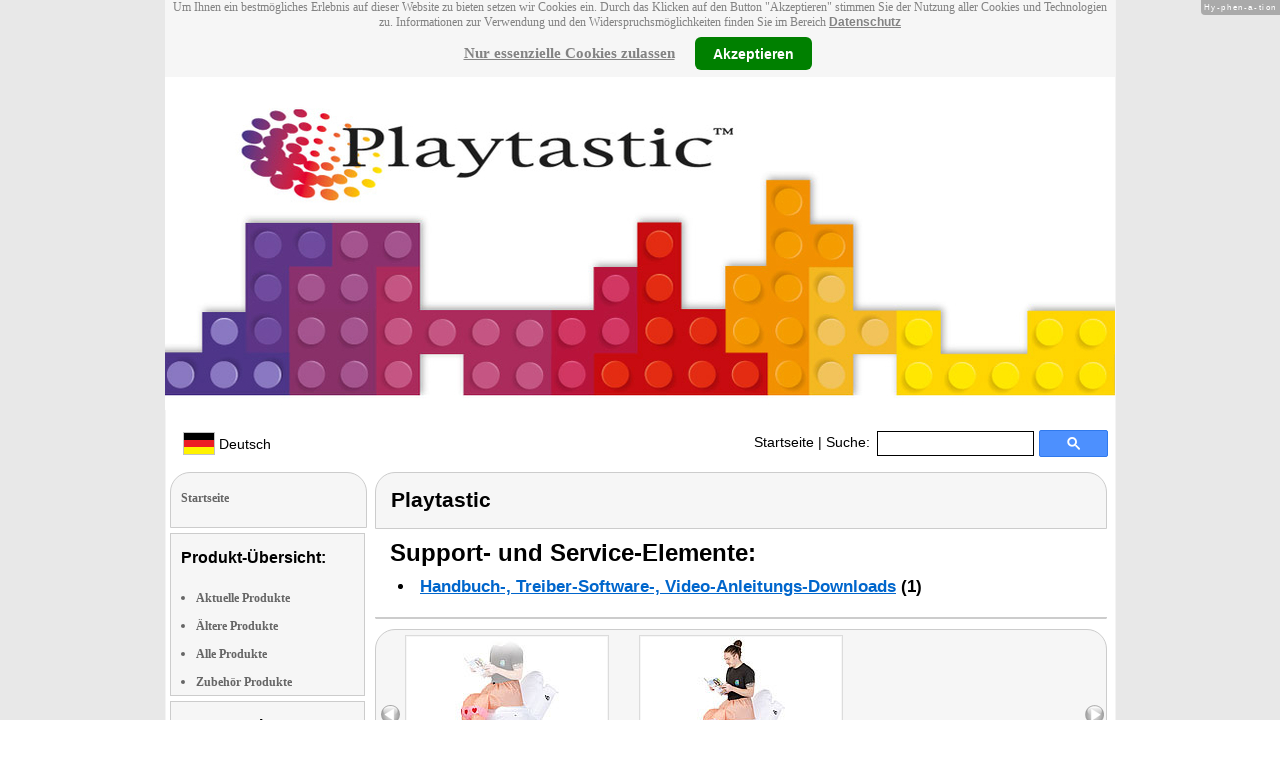

--- FILE ---
content_type: text/html
request_url: http://www.playtastic.com/Kostuem-NC-8791-919.shtml
body_size: 8894
content:
<!DOCTYPE html
  PUBLIC "-//W3C//DTD XHTML 1.0 Strict//EN" "http://www.w3.org/TR/xhtml1/DTD/xhtml1-strict.dtd">
<html xmlns="http://www.w3.org/1999/xhtml" xmlns:ff="http://xml.pearl.de/microsites/functions" xml:lang="de" lang="de">
   <head xmlns="" data-brandId="51" data-brandName="Playtastic" data-lang="de">
      <meta http-equiv="Content-Type" content="text/html; charset=utf-8">
      <meta name="description" content="Hier finden Sie eine Gesamtübersicht aller Playtastic Produkte und deren Support-Bereich!">
      <title>Playtastic</title>
      <link rel="stylesheet" href="support.css">
      <link rel="stylesheet" href="forum.css"><script src="forum.js" type="text/javascript" charset="utf-8"></script><script type="text/javascript" src="jquery.min.js"></script><script type="text/javascript" src="jquery-ui-1.9.2.custom.min.js"></script><script type="text/javascript" src="factfindersearch.js"></script><link rel="stylesheet" href="jquery-ui.css" type="text/css">
      <link rel="stylesheet" href="jquery-ui-smoothness.min.css" type="text/css">
      <link rel="stylesheet" href="slider.css">
      <link rel="stylesheet" href="tiny_slider.css">
      <link rel="stylesheet" href="pearl-sprite-eco_19082015.css"><script src="jquery.tinycarousel.min.js" type="text/javascript" charset="utf-8"></script><script src="jquery.simplemodal.1.4.4.min.js" type="text/javascript" charset="utf-8"></script><script src="slider.js" type="text/javascript" charset="utf-8"></script><script src="Hyphenator.js" type="text/javascript" charset="utf-8"></script><script type="text/javascript">
                        $(document).ready(function(){
                            $('#slider2').tinycarousel({start: 1, controls: true});

                            var $status = 'hidden';

                            $("#impressum").click(function(){
                                if ($status == 'hidden') {
                                    $('#pearl_info').show();
                                    $status = 'shown';
                                } else {
                                    $('#pearl_info').hide();
                                    $status = 'hidden';
                                }
                            })

                            $(".google_form").submit(function(){
                                var $input = $(this).find("input[name=q]");

                                var str = $input.val();
                                var regexp = new RegExp("([a-zA-Z]+)-?(\\d+)-(\\d+)");
                                var matches = str.match(regexp);

                                if (matches != null) $input.val(matches[1] + "-" + matches[2]);
                            })
                        });

                        Hyphenator.config({
                            displaytogglebox : true,
                            minwordlength : 4
                        });
                        Hyphenator.run();
                    </script><script>
                var brandId = 'UA-40017160-1';
            </script><div id="modal-lang">
         <h3>Bitte wählen Sie eine Sprache und Region</h3><br><select id="select-lang">
            <option selected value="undefined">Sprache auswählen</option>
            <option value="de">Deutsch</option>
            <option value="de_AT">Österreich / Deutsch</option>
            <option value="de_CH">Schweiz / Deutsch</option>
            <option value="it_CH">Italiano / Svizzera</option>
            <option value="fr_CH">Français / Suisse</option>
            <option value="it">Italiano</option>
            <option value="fr">Français</option></select></div><script src="local.js"></script><script type="text/javascript">
                userNoticeCookie = readCookie("hideNoticeCookie1");
                if (userNoticeCookie == "1") {
                var _gaq = _gaq || [];
                _gaq.push(['_setAccount', 'UA-40017160-1']);
                _gaq.push (['_gat._anonymizeIp']);
                _gaq.push(['_trackPageview']);

                (function() {
                var ga = document.createElement('script'); ga.type = 'text/javascript'; ga.async = true;
                ga.src = ('https:' == document.location.protocol ? 'https://ssl' : 'http://www') + '.google-analytics.com/ga.js';
                var s = document.getElementsByTagName('script')[0]; s.parentNode.insertBefore(ga, s);
                })();
                }
            </script></head>
   <body>
      <div class="container">
         <div xmlns="" class="cookieNotice" style="height: 77px;">
            <div class="noticeInner" id="notice_id" data-lakes="tests"><span class="cookieNoticeText">Um Ihnen ein bestmögliches Erlebnis auf dieser Website zu bieten setzen wir Cookies
                  ein. Durch das Klicken auf den Button "Akzeptieren" stimmen Sie der Nutzung aller
                  Cookies und Technologien zu. 
                  Informationen zur Verwendung und den Widerspruchsmöglichkeiten finden Sie im Bereich
                  <a href="https://www.pearl.de/infos/datenschutz.htm#cookie_text_paragraphs_anchor"
                  target="_blank">Datenschutz</a></span><div><span onclick="onEssCookie();" class="cookieNoticeCloser_essential" style="text-decoration: underline; margin-right: 10px;">Nur essenzielle Cookies zulassen</span><span onclick="onAllCookie();" class="cookieNoticeCloser notice_details_button">Akzeptieren</span></div>
            </div>
         </div>
         <div xmlns="" class="pre-header" id="pre-header"><a href="index.html"><img class="logo" src="02_51.jpg" alt="Playtastic" width="100%"></a></div>
         <div xmlns="" class="header" id="header">
            <table>
               <tr>
                  <td width="65%" style="text-align:left;">
                     <div id="flag" class="flag" style="margin-left:11px;"><img class="logo" src="images/de.png"><p style="padding-top:4px;">
                           &nbsp;Deutsch<span style="margin-left:11px; font-size: 8pt;"> </span></p>
                     </div><script>
                            $("#flag").click(function() {
                                openLangModal();
                            });
                        </script></td>
                  <td width="60%" valign="top">
                     <div style="padding-top: 7px;"><a href="index.html">Startseite</a>
                        | Suche:
                        
                     </div>
                  </td>
                  <td width="30%" valign="top">
                     <FORM method="GET" action="https://www.google.com/search" target="_blank" class="google_form">
                        <table cellspacing="0" cellpadding="0" style="width: 100%; padding: 0px;">
                           <tbody>
                              <tr>
                                 <td style="padding:0 5px;"><input type="text" name="q" maxlength="255" autocomplete="off" class="search_input_box" style="height: 23px; width: 150px; padding-left: 5px;" title="Suchen" dir="ltr" spellcheck="false"></td>
                                 <td><input type="image" style="background-color: #4D90FE; background-image: -moz-linear-gradient(center top , #4D90FE, #4787ED); border: 1px solid #3079ED; border-radius: 2px 2px 2px 2px; color: #FFFFFF; font-family: inherit; font-size: 11px; font-weight: bold; height: 13px; margin-top: 3px; min-width: 13px; padding: 6px 27px; width: 13px; margin-left: 0 !important;" src="/images/search_box_icon.png" title="Suchen"></td>
                              </tr>
                           </tbody>
                        </table><input type="hidden" name="domains" value="http://www.playtastic.de/"><input type="hidden" name="ie" value="UTF-8"><input type="hidden" name="oe" value="UTF-8"><input type="hidden" name="sitesearch" value="http://www.playtastic.de/" checked=""></FORM>
                  </td>
               </tr>
            </table>
         </div>
         <div xmlns="" class="left_column" id="left-column">
            <div class="startseite radius1 border2">
               <ul class="menu-list"><br><a href="index.html">Startseite</a></ul>
            </div>
            <div class="lm_item">
               <h3>Produkt-Übersicht:</h3><br><ul>
                  <li><a href="Aktuelle-Playtastic-Produkte.html">Aktuelle Produkte</a></li>
                  <li><a href="Nicht-mehr-produzierte-Playtastic-Produkte.html">Ältere Produkte</a></li>
                  <li><a href="Gesamtubersicht-Playtastic-Produkte.html">Alle Produkte</a></li>
                  <li><a href="Zubehoer-Playtastic-Produkte.html">Zubehör Produkte</a></li>
               </ul>
            </div>
            <div class="lm_item">
               <h3>Support-Elemente:</h3><br><ul class="menu-list-margin">
                  <li style="line-height: 1.3; 1"><a href="Playtastic-Produkte-mit-Handbuch-PDF-Treiber-Software-Video-Anleitung-Download-Files.html">Handbuch-, Treiber-, Video-Downloads</a></li><br><li style="line-height: 1.3; 2"><a href="Playtastic-Produkte-mit-Hotline-FAQ-Support-Hilfe-Beitragen.html">Support-FAQs</a></li><br><li style="line-height: 1.3; 3"><a href="Playtastic-Produkte-mit-Kunden-Meinungen-Bewertungen-Rezensionen-Erfahrungsberichten.html">Erfahrungen, Beiträge</a></li><br><li style="line-height: 1.3; 4"><a href="/cgi-bin/list-messages.cgi">Diskussions-Forum</a></li><br><li style="line-height: 1.3; 5"><a href="Playtastic-Produkte-mit-Testergebnissen-aus-Produkt-Tests-Testberichten.html">Testergebnisse aus Tests &amp; Testberichten</a></li><br></ul>
            </div>
            <div class="lm_item">
               <h3>Produkt-Suche:</h3><br><FORM method="GET" action="https://www.google.com/search" target="_blank" class="google_form">
                  <table cellspacing="0" cellpadding="0" style="width: 100%; padding: 0px; margin-bottom: 5px; ">
                     <tbody>
                        <tr>
                           <td><input type="text" name="q" maxlength="255" autocomplete="off" class="search_input_box" style="height: 23px; width: 70px; padding-left: 5px;" title="Suchen" dir="ltr" spellcheck="false"></td>
                           <td><input type="image" style="background-color: #4D90FE; background-image: -moz-linear-gradient(center top , #4D90FE, #4787ED); border: 1px solid #3079ED; border-radius: 2px 2px 2px 2px; color: #FFFFFF; font-family: inherit; font-size: 11px; font-weight: bold; height: 13px; margin-top: 3px; min-width: 13px; padding: 6px 27px; width: 13px; margin-left: 0 !important;" src="/images/search_box_icon.png" title="Suchen"></td>
                        </tr>
                     </tbody>
                  </table><input type="hidden" name="domains" value="http://www.playtastic.de/"><input type="hidden" name="ie" value="UTF-8"><input type="hidden" name="oe" value="UTF-8"><input type="hidden" name="sitesearch" value="http://www.playtastic.de/" checked=""></FORM>
            </div>
            <div class="lm_item">
               <h3>Shopping:</h3><br><ul class="menu-list-margin">
                  <li style="line-height: 1.3; 6"><a href="https://www.pearl.de/mtrkw-4052-selbstaufblasende-kostueme.shtml">Kostüme</a></li><br><li style="line-height: 1.3; 7"><a href="https://www.pearl.de/mtrkw-542-masken.shtml">Maske</a></li><br><li style="line-height: 1.3; 7"><a href="https://www.pearl.de/mtrkw-8314-gipsrollen-fuer-masken-und-abdruecke.shtml">Gipsrolle für Masken und Abdrücke</a></li><br><li style="line-height: 1.3; 7"><a href="https://www.pearl.de/mtrkw-533-peruecken.shtml">Perücke</a></li><br><li style="line-height: 1.3; 7"><a href="https://www.pearl.de/mtrkw-8535-halloween-faschings-kostueme.shtml">Halloween- &amp; Faschings-Kostüm</a></li><br><li style="line-height: 1.3; 7"><a href="https://www.pearl.de/mtrkw-8536-herren-kostueme.shtml">Herren-Kostüm</a></li><br><li style="line-height: 1.3; 7"><a href="https://www.pearl.de/mtrkw-4772-halloween-t-shirts.shtml">Halloween T-Shirt</a></li><br><li style="line-height: 1.3; 7"><a href="https://www.pearl.de/mtrkw-10981-leucht-fingernaegel.shtml">Halloween-Mütze</a></li><br><li style="line-height: 1.3; 7"><a href="https://www.pearl.de/mtrkw-366-tier-kostueme.shtml">Tier-Kostüm</a></li><br><li style="line-height: 1.3; 7"><a href="https://www.pearl.de/mtrkw-5795-selbstaufblasende-kostueme.shtml">Selbstaufblasendes Kostüm für Kinder</a></li><br><li style="line-height: 1.3; 7"><a href="https://www.pearl.de/mtrkw-12876-retro-kostuem-80er-trainingsanzuege.shtml">Retro-Kostüm 80er-Trainingsanzug</a></li><br><li style="line-height: 1.3; 8"><a href="https://www.pearl.de/nc-5050-kostueme-masken-peruecken-schmink-sets-fuer-fasching-fasnacht-karneval-halloween-feiern-feten.shtml">Selbstaufblasende Kostüme</a></li><br></ul>
            </div>
            <div class="lm_item">
               <ul class="menu-list"><br>Bleiben Sie mit uns im Kontakt und tragen Sie hier Ihre E-Mail-Adresse für unsere
                  HotPrice-Mail ein:
                  
               </ul>
               <form method="get" action="https://www.pearl.de/subscribe.jsps" charset="UTF-8">
                  <table cellspacing="7px" cellpadding="0" style="width: 100%; padding: 0 0px 0 0px; margin-bottom: 5px; ">
                     <tbody>
                        <tr>
                           <td><input type="text" maxlength="255" style="height: 25px; width: 95px; margin: 0;" name="email"></td>
                           <td><input type="image" style="margin: 4px 0 0 0; border: none; height: 29px" src="images/ok_button.png" title="Suchen"></td>
                        </tr>
                     </tbody>
                  </table>
               </form>
            </div>
            <div class="lm_item">
               <h3>Mehr Hersteller-Seiten:</h3><br><ul>
                  <li style="line-height: 1.3; 10"><a href="https://www.general-office.de/" style="font:12px verdana; !important"><b>General Office</b> Akten-Vernichter</a></li><br></ul>
               <ul>
                  <li style="line-height: 1.3; 10"><a href="https://www.mgt-technology.de/" style="font:12px verdana; !important"><b>MGT Mobile Games Technology</b> Spielkonsole retro</a></li><br></ul>
               <ul>
                  <li style="line-height: 1.3; 10"><a href="http://www.simulus.de/" style="font:12px verdana; !important"><b>Simulus</b> Drohnen</a></li><br></ul>
               <ul>
                  <li style="line-height: 1.3; 10"><a href="https://www.your-design.net/" style="font:12px verdana; !important"><b>Your Design</b> Bilder-Rahmen</a></li><br></ul>
               <ul>
                  <li style="line-height: 1.3; 10"><a href="https://www.infactory.me/" style="font:12px verdana; !important"><b>infactory</b> Funkthermometer</a></li><br></ul>
            </div>
            <div class="lm_item">
               <ul class="menu-list"><br><span class="impressumBigText"><b>Service- &amp; Support-Website der Marke Playtastic für die Vertriebsgebiete Deutschland, Österreich und Schweiz</b><br><br><div><u><b><a href="https://www.pearl.de/infos/datenschutz.htm" target="_blank" style="font-family: arial;font-size: 12pt; font-stretch: condensed;">Datenschutz</a></b></u></div>
                     <div id="impressum" style="cursor:pointer;"><u><b>Impressum</b></u></div></span><div id="pearl_info" style="display:none;"><span class="impressumBigText"><br><b>Verantwortlich für die Erstellung und Pflege dieser WebSite ist im Auftrag der Marke Playtastic die PEARL GmbH Deutschland</b><br></span><span class="impressumText"><br><br><span class="impressumMidText"><b>Service, Endkunden- & Großhandels-Vertrieb
                        in Deutschland:</b></span><br><br><b>PEARL GmbH</b><br>
                        PEARL-Straße 1-3
                        <br><b>D-79426 Buggingen / Germany</b><br>
                        <b>Tel.:</b> +49-(0)7631-360-200
                        <br><b>Fax:</b> +49-(0)7631-360-444
                        <br><b>Mail-Support:</b> service@pearl.de
                        <br><span class="impressumSmallText"><a href="http://www.pearl.de/infos/agb.htm" target="_blank">Allgemeinen
                        Gesch&auml;ftsbedingungen (AGB)</a></span>
                        <br><br>
                        <span class="impressumMidText"><b>Service, Endkunden- & Großhandels-Vertrieb in Österreich:</b></span><br><br><b>PEARL
                        GmbH</b><br>
                        Paketfach PEARL 10
                        <br><b>A-5005 Salzburg</b><br>
                        <b>Tel.:</b> +43 (0) 820–988-450 *
                        <br><b>Fax:</b> +43 (0) 800-234-618
                        <br><b>Mail-Support:</b> service@pearl.de
                        <br><span class="impressumSmallText"><a href="http://www.pearl.de/infos/agb.htm" target="_blank">Allgemeinen
                        Gesch&auml;ftsbedingungen (AGB)</a></span>
                        <br><br>
                        <span class="impressumMidText"><b>Service, Endkunden- & Großhandels-Vertrieb in Frankreich:</b></span><br><br>
                        <b>Pearl Diffusion</b><br>
                        B.P. 10168<br>
                        6 rue de la Scheer<br>
                        <b>F-67603 Selestat CEDEX</b><br>
                        <b>Tel:</b> +33 3 88 58 02 02<br>
                        <b>E-Mail:</b> cial@pearl.fr
                        <br><span class="impressumSmallText"><a href="https://www.pearl.fr/qui-sommes-nous/conditions-generales-vente"
                        target="_blank">Les Conditions G&#233;n&#233;rales de Vente</a></span>
                        <br><br>
                        <span class="impressumMidText"><b>Import & Großmengen-Vertrieb europaweit:</b></span><br><br><b>P.B.C.
                        GmbH</b><br>
                        PEARL-Straße 1
                        <br><b>D-79426 Buggingen / Germany</b><br>
                        <b>Tel.:</b> +49-(0)7631-360-900
                        <br><b>Fax:</b> +49-(0)7631-360-909
                        <br><b>Mail-Support:</b> pbc@pearl.de
                        <br>
                        <br>Alternative Streitbeilegung:
                        <br>zur Teilnahme an
                        <br>einem Streitbeilegungs-
                        <br>verfahren vor einer 
                        <br>Verbraucherschlichtungsstelle
                        <br>sind wir nicht verpflichtet
                        <br>und nicht bereit.
                        <br></span><br><span class="impressumSmallText">
                        * Telefongeb. Österreich: 20 Cent / Min. aus dem österr.
                        Festnetz, Preise aus Mobilfunknetzen ggfs. abweichend</span><br><span class="impressumSmallText"></span><br><br><span class="impressumSmallText"><b>Updated:</b> 23.01.2026 11:21</span></div>
               </ul><br></div>
         </div>
         <div class="main_column">
            <div class="subtitle radius1 border2 title2">
               <h2>Playtastic</h2>
            </div>
            <div class="prod_support">
               <h1>Support- und Service-Elemente:</h1>
               <ul>
                  <li><a href="#downloads" rel="nofollow">Handbuch-, Treiber-Software-, Video-Anleitungs-Downloads</a>
                     (1)
                     
                  </li>
               </ul>
            </div>
            <div itemscope="itemscope" itemtype="http://schema.org/Product">
               <div class="press_small radius2 border2"></div>
               <div id="slider2" class="radius3 border2">
                  <div id="wrapper" class="slider_small" style=" margin: 0px auto">
                     <div id="slider">
                        <div style="overflow: hidden;" class="scroll">
                           <div class="scrollContainer">
                              <div></div>
                           </div>
                        </div>
                     </div>
                  </div><a class="buttons prev" href="#">left</a><div class="viewport">
                     <ul class="overview"><script type="text/javascript">
                                                $(document).ready(function(){
                                                    try {
                                                    $('[class*=image-1]').click(function(e) {
                                                        e.preventDefault();
                                                        e.stopPropagation();
                                                        $('#popup-box-images-1').css("padding", 2);
                                                        $('#popup-box-images-1').dialog({width: 805});//, resizable: false});
                                                    });
                                                    $('html').click(function() {
                                                try {
                                                        $('#popup-box-images-1').dialog( "close" );
                                                } catch (e) {
                                                console.log(e)
                                                }
                                                    });
                                                    $('.close').click(function() {
                                                try {
                                                        $('#popup-box-images-1').dialog( "close" );
                                                } catch (e) {
                                                console.log(e)
                                                }
                                                    });
                                                } catch (e) {
                                                console.log(e)
                                                }
                                                });
                                            </script><div id="popup-box-images-1" title="Playtastic" style="display:none;">
                           <div style="text-align:left;"><img src="nc8791_3.jpg" alt="; Projektor-Taschenlampen für Kinder, Soft Dart Blaster-Pistolen Projektor-Taschenlampen für Kinder, Soft Dart Blaster-Pistolen "></img></div>
                        </div>
                        <li><img src="sm/nc8791_3.jpg" alt="; Projektor-Taschenlampen für Kinder, Soft Dart Blaster-Pistolen Projektor-Taschenlampen für Kinder, Soft Dart Blaster-Pistolen " height="150" class="image-1" itemprop="image" itemtype="http://schema.org/contentURL"></img></li><script type="text/javascript">
                                                $(document).ready(function(){
                                                    try {
                                                    $('[class*=image-2]').click(function(e) {
                                                        e.preventDefault();
                                                        e.stopPropagation();
                                                        $('#popup-box-images-2').css("padding", 2);
                                                        $('#popup-box-images-2').dialog({width: 805});//, resizable: false});
                                                    });
                                                    $('html').click(function() {
                                                try {
                                                        $('#popup-box-images-2').dialog( "close" );
                                                } catch (e) {
                                                console.log(e)
                                                }
                                                    });
                                                    $('.close').click(function() {
                                                try {
                                                        $('#popup-box-images-2').dialog( "close" );
                                                } catch (e) {
                                                console.log(e)
                                                }
                                                    });
                                                } catch (e) {
                                                console.log(e)
                                                }
                                                });
                                            </script><div id="popup-box-images-2" title="Playtastic" style="display:none;">
                           <div style="text-align:left;"><img src="nc8791_2.jpg" alt="; Projektor-Taschenlampen für Kinder, Soft Dart Blaster-Pistolen Projektor-Taschenlampen für Kinder, Soft Dart Blaster-Pistolen "></img></div>
                        </div>
                        <li><img src="sm/nc8791_2.jpg" alt="; Projektor-Taschenlampen für Kinder, Soft Dart Blaster-Pistolen Projektor-Taschenlampen für Kinder, Soft Dart Blaster-Pistolen " height="150" class="image-2" itemprop="image" itemtype="http://schema.org/contentURL"></img></li>
                     </ul>
                  </div><a class="buttons next" href="#">right</a></div>
               <div class="product_info">
                  <div class="product_text">
                     <div class="product_block"></div>
                     <h1>NC-8791-919&nbsp;
                        
                        <meta itemprop="sku" content="NC-8791"></meta>
                        <meta itemprop="manufacturer" content="Playtastic"></meta><span itemprop="name">Selbstaufblasendes Scherz Kostüm "Klo"</span></h1>
                     <div itemprop="description">
                        <h2><b>Komplett-Set,</b> überziehen &amp; batteriebetriebenes Gebläse einschalten. Extrem
                           <b>leicht</b> &amp; reißfest, volle <b>Bewegungs- freiheit.</b> Mit Kopfbedeckung.
                        </h2><span class="description">Ob Helau, Alaaf oder Narri-Narro: Damit ziehen Sie nicht nur an närrischen Tagen <b>eine
                           Super-Show</b> ab! <br>
                           <br>
                           Die originelle Verkleidung ist wirklich <b>blitzschnell angelegt:</b> einsteigen,
                           überziehen, verschließen, das <b>batteriebetriebene Gebläse</b> anschalten und ab
                           geht&apos;s ins Faschings-Getümmel. <br>
                           <br>
                           <b>Innerhalb kürzester Zeit</b> bläst sich das Kostüm zu voller Größe auf. Das extrem
                           leichte und enorm reißfeste Polyester-Material erlaubt Ihnen <b>uneingeschränkte Bewegungsfreiheit.</b>
                           <br>
                           <br>
                           Zudem ist das Kostüm wasser- und windabweisend sowie dank des Ventilators <b>gut durchlüftet.</b>
                           Und wenn es mal eng wird? Dann schalten Sie einfach das Gebläse aus.<br>
                           <ul>
                           <li><b>Komplett-Set</b> selbstaufblasendes Kostüm</li>
                           <li>Integriertes, batteriebetriebenes Gebläse</li>
                           <li>100% Polyester, sehr leicht und strapazierfähig</li>
                           <li><b>Universalgröße:</b> eine passend für alle</li>
                           <li>Durchdachtes System für <b>maximale Bewegungsfreiheit und Tragekomfort</b> </li>
                           <li><b>Feste Gummizüge </b>- dass die Luft nicht so leicht entweichen kann</li>
                           <li>Stromversorgung über Batteriefach (benötigt 4 Batterien AA Mignon)</li>
                           <li><b>Komplett-Set</b> mit Batteriefach, Gebläse, Polybeutel und deutscher Anleitung</ul></li>
                           </span></div><span class="description"></span><div class="hr"><img alt="transparent_pixel" src="images/transparent_pixel.gif"></img></div>
                     <div id="buy-link">
                        <p>Vom Lieferanten empf. VK:
                           <strong>€ 49,90</strong></p>
                        <p><script type="text/javascript">
                                            $(document).ready(function(){
                                                if(window.location.hash === "#popup-eco-image") {
                                                    $('#popup-box-image').css("padding", 2);
                                                    $('#popup-box-image').dialog({width: 805});//, resizable: false});
                                                }
                                                $('[class*=sprite-eco-source]').click(function(e) {
                                                    e.preventDefault();
                                                    e.stopPropagation();
                                                    $('#popup-box-image').css("padding", 2);
                                                    $('#popup-box-image').dialog({width: 805});//, resizable: false});
                                                });
                                                $('html').click(function() {
                                                    try {
                                                        $('#popup-box-image').dialog( "close" );
                                                    } catch (e) {
                                                        console.log(e)
                                                    }
                                                });
                                                $('.close').click(function() {
                                                    try {
                                                        $('#popup-box-image').dialog( "close" );
                                                    } catch (e) {
                                                        console.log(e)
                                                    }
                                                });
                                            });
                                        </script><span class="sprite-eco-source pearl-eco-sprite-big_"></span><script type="text/javascript">
                                            $(document).ready(function(){
                                                $('[class*=popup-link-1]').click(function(e) {
                                                    e.preventDefault();
                                                    e.stopPropagation();
                                                    $('#popup-box-1').css("padding", 2);
                                                    $('#popup-box-1').dialog({width: 454});//, resizable: false});
                                                });
                                                $('html').click(function() {
                                                    try {
                                                    $('#popup-box-1').dialog( "close" );
                                                    } catch (e) {
                                                        console.log(e)
                                                    }
                                                });
                                                $('.close').click(function() {
                                                    try {
                                                        $('#popup-box-1').dialog( "close" );
                                                    } catch (e) {
                                                        console.log(e)
                                                    }
                                                });
                                            });
                                        </script></p>
                        <div id="popup-box-1" title="Produktdatenblatt:" style="display:none;">
                           <div style="text-align:left;">
                              <table style="width: 100%;">
                                 <tr bgcolor="#cccccc">
                                    <td colspan="2"><b>NC-8791-919 - Playtastic</b></td>
                                 </tr>
                              </table>
                           </div>
                        </div>
                        <div itemprop="offers" itemscope="itemscope" itemtype="http://schema.org/Offer">
                           <meta itemprop="price" content="35.95" date-test="1"></meta>
                           <meta itemprop="priceCurrency" content="EUR"></meta>
                           <meta itemprop="seller" content="pearl.de"></meta>
                           <p><strong>Bezugsquelle</strong> <strong>Deutschland</strong>: Artikel ausgelaufen. Ähnliche, neue Artikel finden Sie hier: <a href="https://www.pearl.de/mtrkw-4052-selbstaufblasende-kostueme.shtml">Selbstaufblasende Fasching-Kostüme</a><link itemprop="availability" href="http://schema.org/OutOfStock"></link>
                           </p>
                        </div>
                        <p style="font: 12px verdana;"><strong><span itemprop="offers" itemscope="itemscope" itemtype="http://schema.org/Offer">
                                 <meta itemprop="price" content="39.95"></meta>
                                 <meta itemprop="priceCurrency" content="EUR"></meta>
                                 <meta itemprop="seller" content="pearl.fr"></meta>
                                 <link itemprop="availability" href="http://schema.org/InStock"></link>Frankreich <a href="https://www.pearl.fr/article-NC8791.html" style="font: bold 13px arial;" target="_blank">PEARL € 39,95*</a></span></strong></p>
                        <div class="ppe-big">
                           <p></p>
                        </div>
                     </div>
                     <div id="product-accessories">
                        <div class="subheader">
                           <h2>Zubehör / häufig mitgekauft:</h2>
                        </div>
                        <ul>
                           <li>Gebläse &amp; Batteriefach für selbstaufblasende Kostüme •
                              <strong>Bezugsquelle</strong>:
                              <strong><a href="https://www.pearl.de/a-NC8070-5050.shtml">PEARL € 9,99*</a></strong></li>
                        </ul>
                     </div>
                     <div id="similar-products">
                        <div class="subheader">
                           <h2>Alternative / ähnliche Produkte:</h2>
                        </div>
                        <div class="product_links">
                           <ul>
                              <li>Selbstaufblasendes Kostüm "Teufel" •
                                 <strong>Bezugsquelle</strong>:
                                 <strong><a href="https://www.pearl.de/a-NC8061-5050.shtml">PEARL € 20,99*</a></strong></li>
                              <li>Selbstaufblasendes Kostüm "Rosa Elefant" •
                                 <strong>Bezugsquelle</strong>:
                                 <strong><a href="https://www.pearl.de/a-NC8247-5050.shtml">PEARL € 32,99*</a></strong></li>
                              <li>Selbstaufblasendes Kostüm "Personal Trainer" •
                                 <strong>Bezugsquelle</strong>:
                                 <strong><a href="https://www.pearl.de/a-PE1621-5050.shtml">PEARL € 26,99*</a></strong></li>
                              <li>Selbstaufblasendes Kostüm "Koch" •
                                 <strong>Bezugsquelle</strong>:
                                 <strong><a href="https://www.pearl.de/a-PE1622-5050.shtml">PEARL € 39,99*</a></strong></li>
                              <li>Selbstaufblasendes Kostüm "Ballerina" •
                                 <strong>Bezugsquelle</strong>:
                                 <strong><a href="https://www.pearl.de/a-PE1623-5050.shtml">PEARL € 48,99*</a></strong></li>
                           </ul>
                        </div>
                     </div>
                     <div class="subtitle_cloud radius3 border2 words" data-test2="2">
                        <div>
                           <h2>Themen-Wolke rund um Selbstaufblasendes Kostüm Erwachsene</h2>
                        </div>
                        <div><a href="selbstaufblasendes-kostuem-erwachsene-mtrkw-4052.html"><span class="tag-0">Faschingskostüme Erwachsene</span></a> • <a href="soft-dart-blaster-pistole-mtrkw-5352.html"><span class="tag-9">Soft Dart Blaster-Pistolen</span></a> • <a href="selbstaufblasendes-kostuem-erwachsene-mtrkw-4052.html"><span class="tag-0">Selbstaufblasende Fasching-Kostüme</span></a> • <a href="selbstaufblasendes-kostuem-erwachsene-mtrkw-4052.html"><span class="tag-0">Kostümsets</span></a> • <a href="funktions-pluesch-hund-mtrkw-4153.html"><span class="tag-3">Funktions-Plüsch-Hunde</span></a> • <a href="selbstaufblasendes-kostuem-erwachsene-mtrkw-4052.html"><span class="tag-0">Kostüme Erwachsene</span></a> • <a href="selbstaufblasendes-kostuem-erwachsene-mtrkw-4052.html"><span class="tag-0">Karnevalskostüme</span></a> • <a href="holz-instrumenten-set-mtrkw-6216.html"><span class="tag-0">Holz Instrumenten-Sets</span></a> • <a href="selbstaufblasendes-kostuem-erwachsene-mtrkw-4052.html"><span class="tag-0">Karneval-Kostüme, komplett</span></a> • <a href="selbstaufblasendes-kostuem-erwachsene-mtrkw-4052.html"><span class="tag-0">Karnevalkostüme</span></a> • <a href="selbstaufblasendes-kostuem-erwachsene-mtrkw-4052.html"><span class="tag-0">Kostüm-Sets</span></a> • <a href="selbstaufblasendes-kostuem-erwachsene-mtrkw-4052.html"><span class="tag-0">Erwachsene verkleide witzige lustige Gebläse Humor Scherzartikel Körpergrößen Erwachsene</span></a> • <a href="selbstaufblasendes-kostuem-erwachsene-mtrkw-4052.html"><span class="tag-0">Fasnachts-Outfits</span></a> • <a href="selbstaufblasendes-kostuem-fuer-kinder-mtrkw-5795.html"><span class="tag-2">Selbstaufblasende Kostüme</span></a> • <a href="selbstaufblasendes-kostuem-erwachsene-mtrkw-4052.html"><span class="tag-0">Herrenkostüme</span></a> • <a href="selbstaufblasendes-kostuem-erwachsene-mtrkw-4052.html"><span class="tag-0">Selbstaufblasende Party-Kostüme</span></a> • <a href="projektor-taschenlampe-fuer-kinder-mtrkw-13459.html"><span class="tag-9">Projektor-Taschenlampen für Kinder</span></a> • <a href="seifenblasen-set-mtrkw-5070.html"><span class="tag-2">Seifenblasen-Sets</span></a> • <a href="selbstaufblasendes-kostuem-erwachsene-mtrkw-4052.html"><span class="tag-0">Faschingskostüme</span></a> • <a href="selbstaufblasendes-kostuem-erwachsene-mtrkw-4052.html"><span class="tag-0">Karneval-Kostüme</span></a> • <a href="selbstaufblasendes-kostuem-erwachsene-mtrkw-4052.html"><span class="tag-0">Halloweenkostüme</span></a> • <a href="sprechender-toilettenpapier-halter-mtrkw-11004.html"><span class="tag-2">Sprechende Toilettenpapier-Halter</span></a> • <a href="quick-push-bubble-spielkonsole-mit-display-mtrkw-13065.html"><span class="tag-6">Quick-Push-Bubble-Spielkonsolen mit Display</span></a></div>
                     </div>
                     <div id="resource-downloads">
                        <div class="subtitle radius1 border2"><a name="downloads"></a><h2>(1) Download Handbuch, Treiber, Videos usw.:</h2>
                        </div>
                        <div class="product_links">
                           <ul>
                              <li><a href="https://www.pearl.de/pdocs/NC8791_11_147761.pdf">Bedienungsanleitung (NC8791 - Playtastic)</a></li>
                           </ul>
                        </div>
                     </div>
                     <div class="subtitle radius1 border2" style="margin-top: 20px;">
                        <h2>Diskussions-Forum rund um Playtastic Produkt Playtastic:</h2>
                     </div>
                     
<div class="forum-title">&nbsp;</div>
    <div class="forum-pages">Seite:

[1] 

    </div>


<a id="forum-show-new-form-link" href="javascript:new_post()" style="display:none">Forum-Beitrag schreiben</a>
<div>
    <form id="forum-post-form-new" class="forum-post-form forum-post-new-form" method="post" action="/cgi-bin/post-message.cgi">
        <div class="forum-post-new-title subheader"><h2>Beitrag schreiben:</h2></div>
        <input type="hidden" name="pdid" value="NC8791">
        <div class="forum-form-element">
        Benutzername:<br><input type="text" name="user_name"><br>
        <span class="forum-hint">Synonym, unter dem Ihr Beitrag erscheinen soll</span>
        </div>
        <div class="forum-form-element">
        E-Mail:<br><input type="text" name="email">
        </div>
        <div class="forum-form-element">
        URL zum Beitrag:<br><input type="text" name="url"><br>
        <span class="forum-hint">Weiterführender Link zu Ihrem Beitrag z.B. (Youtube, Picasa, Blogeintrag o.a.)</span>
        </div>
        <div class="forum-form-element">
        Titel:<br><input type="text" name="title"><br>
        <span class="forum-hint">Titel, unter dem Ihr Beitrag erscheinen soll</span>
        </div>
        <div class="forum-form-element">
        Beitrag:<br><textarea name="text"></textarea><br>
        </div>
        <div class="forum-form-element">
        Sicherheits-Abfrage:<br>
        <img id="captcha-new" class="captcha-image" src="/cgi-bin/captcha.cgi?">
        <input type="text" name="captcha" value=""><br>
        <span class="forum-hint">Geben Sie die Zeichen aus dem oben angezeigten Bild ein</span><br>
        </div>
        <input type="submit" value="Beitrag abschicken">
    </form>
</div>


                  </div>
               </div>
            </div>
            <div class="subtitle_bottom radius2 border2">
               <h2>Playtastic</h2>
            </div>
            <p class="BoxRatingMethod">* Preise inklusive Mehrwertsteuer und zuzüglich Versandkosten</p>
            <p class="BoxRatingMethod">** Diese Meinung entstammt unserer Kundenbefragung, die wir seit 2010 kontinuierlich
               als Instrument für Qualitäts-Management und Produktverbesserung durchführen. Wir befragen
               hierzu alle Direktkunden 21 Tage nach Kauf per E-Mail zu deren Zufriedenheit, Erfahrungen
               und Verbesserungsvorschlägen mit der Lieferung sowie den bestellten Produkten.
            </p><br></br></div>
      </div>
   </body>
</html>